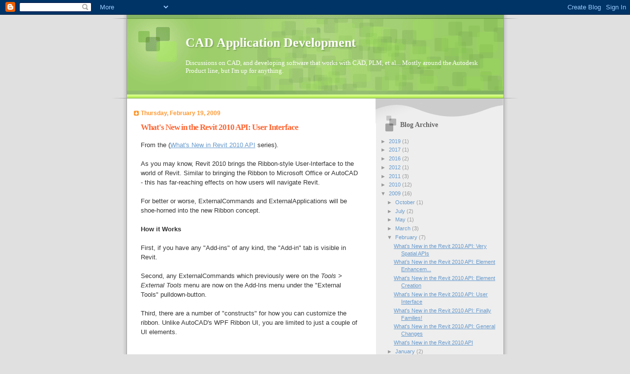

--- FILE ---
content_type: text/html; charset=UTF-8
request_url: https://cadappdev.blogspot.com/2009/02/whats-new-in-revit-2010-api-user.html?showComment=1264764814597
body_size: 10413
content:
<!DOCTYPE html>
<html xmlns='http://www.w3.org/1999/xhtml' xmlns:b='http://www.google.com/2005/gml/b' xmlns:data='http://www.google.com/2005/gml/data' xmlns:expr='http://www.google.com/2005/gml/expr'>
<head>
<link href='https://www.blogger.com/static/v1/widgets/2944754296-widget_css_bundle.css' rel='stylesheet' type='text/css'/>
<meta content='text/html; charset=UTF-8' http-equiv='Content-Type'/>
<meta content='blogger' name='generator'/>
<link href='https://cadappdev.blogspot.com/favicon.ico' rel='icon' type='image/x-icon'/>
<link href='http://cadappdev.blogspot.com/2009/02/whats-new-in-revit-2010-api-user.html' rel='canonical'/>
<link rel="alternate" type="application/atom+xml" title="CAD Application Development - Atom" href="https://cadappdev.blogspot.com/feeds/posts/default" />
<link rel="alternate" type="application/rss+xml" title="CAD Application Development - RSS" href="https://cadappdev.blogspot.com/feeds/posts/default?alt=rss" />
<link rel="service.post" type="application/atom+xml" title="CAD Application Development - Atom" href="https://www.blogger.com/feeds/23382408/posts/default" />

<link rel="alternate" type="application/atom+xml" title="CAD Application Development - Atom" href="https://cadappdev.blogspot.com/feeds/554999746983677433/comments/default" />
<!--Can't find substitution for tag [blog.ieCssRetrofitLinks]-->
<link href='https://blogger.googleusercontent.com/img/b/R29vZ2xl/AVvXsEgEa76fG8dURQMkmvQGhEWvp2XbI_6JGkLwq-8pQLKc_gvU4zhhvGbsE5_FXklKgcB9GdU5ou4aDWoSP0B7PNGJDQ5J027FHHikRQ1CZUTY_yF_hBA-ELjZOtDDeudy6j6b9bYw/s400/UI.jpg' rel='image_src'/>
<meta content='http://cadappdev.blogspot.com/2009/02/whats-new-in-revit-2010-api-user.html' property='og:url'/>
<meta content='What&#39;s New in the Revit 2010 API: User Interface' property='og:title'/>
<meta content='From the ( What&#39;s New in Revit 2010 API  series). As you may know, Revit 2010 brings the Ribbon-style User-Interface to the world of Revit. ...' property='og:description'/>
<meta content='https://blogger.googleusercontent.com/img/b/R29vZ2xl/AVvXsEgEa76fG8dURQMkmvQGhEWvp2XbI_6JGkLwq-8pQLKc_gvU4zhhvGbsE5_FXklKgcB9GdU5ou4aDWoSP0B7PNGJDQ5J027FHHikRQ1CZUTY_yF_hBA-ELjZOtDDeudy6j6b9bYw/w1200-h630-p-k-no-nu/UI.jpg' property='og:image'/>
<title>CAD Application Development: What's New in the Revit 2010 API: User Interface</title>
<style id='page-skin-1' type='text/css'><!--
/*
Blogger Template Style
Name:     TicTac
Date:     1 March 2004
Updated by: Blogger Team
*/
/* ---( page defaults )--- */
body {
margin: 0;
padding: 0;
font-size: small;
text-align: center;
color: #333333;
background: #e0e0e0;
}
blockquote {
margin-top: 0;
margin-right: 0;
margin-bottom: 0;
margin-left: 30px;
padding-top: 10px;
padding-right: 0;
padding-bottom: 0;
padding-left: 20px;
font-size: 88%;
line-height: 1.5em;
color: #666;
background: url(https://resources.blogblog.com/blogblog/data/tictac/quotes.gif) no-repeat top left;
}
blockquote p {
margin-top: 0;
}
abbr, acronym {
cursor: help;
font-style: normal;
border-bottom: 1px dotted;
}
code {
color: #f63;
}
hr {
display: none;
}
img {
border: none;
}
/* unordered list style */
ul {
list-style: none;
margin-left: 10px;
padding: 0;
}
li {
list-style: none;
padding-left: 14px;
margin-bottom: 3px;
background: url(https://resources.blogblog.com/blogblog/data/tictac/tictac_orange.gif) no-repeat left 6px;
}
/* links */
a:link {
color: #6699cc;
}
a:visited {
color: #666699;
}
a:hover {
color: #693;
}
a:active {
color: #cc3333;
text-decoration: none;
}
/* ---( layout structure )---*/
#outer-wrapper {
width: 847px;
margin: 0px auto 0;
text-align: left;
font: normal normal 100% Verdana, sans-serif;
background: url(https://resources.blogblog.com/blogblog/data/tictac/tile_left.gif) repeat-y;
}
#content-wrapper {
margin-left: 42px; /* to avoid the border image */
width: 763px;
}
#main {
float: left;
width: 460px;
margin-top: 20px;
margin-right: 0;
margin-bottom: 0;
margin-left: 0;
padding-top: 0;
padding-right: 0;
padding-bottom: 0;
padding-left: 1em;
line-height: 1.5em;
word-wrap: break-word; /* fix for long text breaking sidebar float in IE */
overflow: hidden;     /* fix for long non-text content breaking IE sidebar float */
}
#sidebar {
float: right;
width: 259px;
padding-top: 20px;
padding-right: 0px;
padding-bottom: 0;
padding-left: 0;
font-size: 85%;
line-height: 1.4em;
color: #999999;
background: url(https://resources.blogblog.com/blogblog/data/tictac/sidebar_bg.gif) no-repeat left top;
word-wrap: break-word; /* fix for long text breaking sidebar float in IE */
overflow: hidden;     /* fix for long non-text content breaking IE sidebar float */
}
/* ---( header and site name )--- */
#header-wrapper {
margin: 0;
padding: 0;
font: normal normal 100% 'Lucida Grande','Trebuchet MS';
background: #e0e0e0 url(https://resources.blogblog.com/blogblog/data/tictac/top_div_left.gif) no-repeat left top;
}
#header {
margin: 0;
padding-top: 25px;
padding-right: 60px;
padding-bottom: 35px;
padding-left: 160px;
color: #FFFFFF;
background: url(https://resources.blogblog.com/blogblog/data/tictac/top_h1.gif) no-repeat bottom left;
}
#header h1 {
font-size: 200%;
text-shadow: #81A75B 2px 2px 2px;
}
#header h1 a {
text-decoration: none;
color: #FFFFFF;
}
#header h1 a:hover {
color: #eee;
}
/* ---( main column )--- */
h2.date-header {
margin-top: 0;
padding-left: 14px;
font-size: 90%;
color: #ff9933;
background: url(https://resources.blogblog.com/blogblog/data/tictac/date_icon.gif) no-repeat left 50%;
}
.post h3 {
margin-top: 0;
font: normal bold 130% 'Lucida Grande','Trebuchet MS';
letter-spacing: -1px;
color: #ff6633;
}
.post {
margin-top: 0;
margin-right: 0;
margin-bottom: 1.5em;
margin-left: 0;
padding-top: 0;
padding-right: 0;
padding-bottom: 1.5em;
padding-left: 14px;
border-bottom: 1px solid #ddd;
}
.post h3 a,
.post h3 a:visited {
color: #ff6633;
text-decoration: none;
}
.post-footer {
margin: 0;
padding-top: 0;
padding-right: 0;
padding-bottom: 0;
padding-left: 14px;
font-size: 88%;
color: #999999;
background: url(https://resources.blogblog.com/blogblog/data/tictac/tictac_grey.gif) no-repeat left 8px;
}
.post img, table.tr-caption-container {
padding: 6px;
border-top: 1px solid #ddd;
border-left: 1px solid #ddd;
border-bottom: 1px solid #c0c0c0;
border-right: 1px solid #c0c0c0;
}
.tr-caption-container img {
border: none;
padding: 0;
}
.feed-links {
clear: both;
line-height: 2.5em;
}
#blog-pager-newer-link {
float: left;
}
#blog-pager-older-link {
float: right;
}
#blog-pager {
text-align: center;
}
/* comment styles */
#comments {
padding: 10px 10px 0px 10px;
font-size: 85%;
line-height: 1.5em;
color: #666;
background: #eee url(https://resources.blogblog.com/blogblog/data/tictac/comments_curve.gif) no-repeat top left;
}
#comments h4 {
margin-top: 20px;
margin-right: 0;
margin-bottom: 15px;
margin-left: 0;
padding-top: 8px;
padding-right: 0;
padding-bottom: 0;
padding-left: 40px;
font-family: "Lucida Grande", "Trebuchet MS";
font-size: 130%;
color: #666;
background: url(https://resources.blogblog.com/blogblog/data/tictac/bubbles.gif) no-repeat 10px 0;
height: 29px !important; /* for most browsers */
height /**/:37px; /* for IE5/Win */
}
#comments ul {
margin-left: 0;
}
#comments li {
background: none;
padding-left: 0;
}
.comment-body {
padding-top: 0;
padding-right: 10px;
padding-bottom: 0;
padding-left: 25px;
background: url(https://resources.blogblog.com/blogblog/data/tictac/tictac_orange.gif) no-repeat 10px 5px;
}
.comment-body p {
margin-bottom: 0;
}
.comment-author {
margin-top: 4px;
margin-right: 0;
margin-bottom: 0;
margin-left: 0;
padding-top: 0;
padding-right: 10px;
padding-bottom: 0;
padding-left: 60px;
color: #999;
background: url(https://resources.blogblog.com/blogblog/data/tictac/comment_arrow.gif) no-repeat 44px 2px;
}
.comment-footer {
border-bottom: 1px solid #ddd;
padding-bottom: 1em;
}
.deleted-comment {
font-style:italic;
color:gray;
}
/* ---( sidebar )--- */
.sidebar h2 {
margin-top: 0;
margin-right: 0;
margin-bottom: 0;
margin-left: 0;
padding-top: 25px;
padding-right: 0;
padding-bottom: 0;
padding-left: 40px;
font: normal bold 130% 'Lucida Grande','Trebuchet MS';
color: #666666;
height: 32px;
background: url(https://resources.blogblog.com/blogblog/data/tictac/sidebar_icon.gif) no-repeat 10px 15px;
height: 32px !important; /* for most browsers */
height /**/:57px; /* for IE5/Win */
}
.sidebar .widget {
margin: 0;
padding-top: 0;
padding-right: 0;
padding-bottom: 10px;
padding-left: 10px;
border-bottom: 1px solid #ddd;
}
.sidebar li {
background: url(https://resources.blogblog.com/blogblog/data/tictac/tictac_green.gif) no-repeat left 5px;
}
.profile-textblock {
clear: both;
margin-left: 0;
}
.profile-img {
float: left;
margin-top: 0;
margin-right: 5px;
margin-bottom: 5px;
margin-left: 0;
border: 1px solid #ddd;
padding: 4px;
}
/* ---( footer )--- */
.clear { /* to fix IE6 padding-top issue */
clear: both;
}
#footer-wrapper {
margin: 0;
padding-top: 0;
padding-right: 0;
padding-bottom: 9px;
padding-left: 0;
font-size: 85%;
color: #ddd;
background: url(https://resources.blogblog.com/blogblog/data/tictac/bottom_sill.gif) no-repeat bottom left;
}
#footer {
margin: 0;
padding-top: 20px;
padding-right: 320px;
padding-bottom: 20px;
padding-left: 95px;
background: url(https://resources.blogblog.com/blogblog/data/tictac/bottom_sash_left.gif) no-repeat top left;
}
/** Page structure tweaks for layout editor wireframe */
body#layout #outer-wrapper,
body#layout #main,
body#layout #sidebar {
padding-top: 0;
margin-top: 0;
}
body#layout #outer-wrapper,
body#layout #content-wrapper {
width: 740px;
}
body#layout #sidebar {
margin-right: 0;
margin-bottom: 1em;
}
body#layout #header,
body#layout #footer,
body#layout #main {
padding: 0;
}
body#layout #content-wrapper {
margin: 0px;
}

--></style>
<link href='https://www.blogger.com/dyn-css/authorization.css?targetBlogID=23382408&amp;zx=951e7d75-7e6f-4697-8a8d-192c0cd9922e' media='none' onload='if(media!=&#39;all&#39;)media=&#39;all&#39;' rel='stylesheet'/><noscript><link href='https://www.blogger.com/dyn-css/authorization.css?targetBlogID=23382408&amp;zx=951e7d75-7e6f-4697-8a8d-192c0cd9922e' rel='stylesheet'/></noscript>
<meta name='google-adsense-platform-account' content='ca-host-pub-1556223355139109'/>
<meta name='google-adsense-platform-domain' content='blogspot.com'/>

</head>
<body>
<div class='navbar section' id='navbar'><div class='widget Navbar' data-version='1' id='Navbar1'><script type="text/javascript">
    function setAttributeOnload(object, attribute, val) {
      if(window.addEventListener) {
        window.addEventListener('load',
          function(){ object[attribute] = val; }, false);
      } else {
        window.attachEvent('onload', function(){ object[attribute] = val; });
      }
    }
  </script>
<div id="navbar-iframe-container"></div>
<script type="text/javascript" src="https://apis.google.com/js/platform.js"></script>
<script type="text/javascript">
      gapi.load("gapi.iframes:gapi.iframes.style.bubble", function() {
        if (gapi.iframes && gapi.iframes.getContext) {
          gapi.iframes.getContext().openChild({
              url: 'https://www.blogger.com/navbar/23382408?po\x3d554999746983677433\x26origin\x3dhttps://cadappdev.blogspot.com',
              where: document.getElementById("navbar-iframe-container"),
              id: "navbar-iframe"
          });
        }
      });
    </script><script type="text/javascript">
(function() {
var script = document.createElement('script');
script.type = 'text/javascript';
script.src = '//pagead2.googlesyndication.com/pagead/js/google_top_exp.js';
var head = document.getElementsByTagName('head')[0];
if (head) {
head.appendChild(script);
}})();
</script>
</div></div>
<div id='outer-wrapper'><div id='wrap2'>
<!-- skip links for text browsers -->
<span id='skiplinks' style='display:none;'>
<a href='#main'>skip to main </a> |
      <a href='#sidebar'>skip to sidebar</a>
</span>
<div id='header-wrapper'>
<div class='header section' id='header'><div class='widget Header' data-version='1' id='Header1'>
<div id='header-inner'>
<div class='titlewrapper'>
<h1 class='title'>
<a href='https://cadappdev.blogspot.com/'>
CAD Application Development
</a>
</h1>
</div>
<div class='descriptionwrapper'>
<p class='description'><span>Discussions on CAD, and developing software that works with CAD, PLM, et al... Mostly around the Autodesk Product line, but I'm up for anything.</span></p>
</div>
</div>
</div></div>
</div>
<div id='content-wrapper'>
<div id='main-wrapper'>
<div class='main section' id='main'><div class='widget Blog' data-version='1' id='Blog1'>
<div class='blog-posts hfeed'>

          <div class="date-outer">
        
<h2 class='date-header'><span>Thursday, February 19, 2009</span></h2>

          <div class="date-posts">
        
<div class='post-outer'>
<div class='post uncustomized-post-template'>
<a name='554999746983677433'></a>
<h3 class='post-title'>
<a href='https://cadappdev.blogspot.com/2009/02/whats-new-in-revit-2010-api-user.html'>What's New in the Revit 2010 API: User Interface</a>
</h3>
<div class='post-header-line-1'></div>
<div class='post-body'>
<p><div><div>From the (<a href="http://cadappdev.blogspot.com/2009/02/whats-new-in-revit-2010-api.html">What's New in Revit 2010 API</a> series).</div><br /><div></div><div>As you may know, Revit 2010 brings the Ribbon-style User-Interface to the world of Revit. Similar to bringing the Ribbon to Microsoft Office or AutoCAD - this has far-reaching effects on how users will navigate Revit.</div><br /><div></div><div>For better or worse, ExternalCommands and ExternalApplications will be shoe-horned into the new Ribbon concept. </div><br /><div></div><div><strong>How it Works</strong></div><br /><div></div><div>First, if you have any "Add-ins" of any kind, the "Add-in" tab is visible in Revit.</div><br /><div>Second, any ExternalCommands which previously were on the <em>Tools > External Tools</em> menu are now on the Add-Ins menu under the "External Tools" pulldown-button.</div><br /><div></div><div>Third, there are a number of "constructs" for how you can customize the ribbon. Unlike AutoCAD's WPF Ribbon UI, you are limited to just a couple of UI elements.</div><br /><div><br /><a href="https://blogger.googleusercontent.com/img/b/R29vZ2xl/AVvXsEgEa76fG8dURQMkmvQGhEWvp2XbI_6JGkLwq-8pQLKc_gvU4zhhvGbsE5_FXklKgcB9GdU5ou4aDWoSP0B7PNGJDQ5J027FHHikRQ1CZUTY_yF_hBA-ELjZOtDDeudy6j6b9bYw/s1600-h/UI.jpg"><img alt="" border="0" id="BLOGGER_PHOTO_ID_5304737778116168466" src="https://blogger.googleusercontent.com/img/b/R29vZ2xl/AVvXsEgEa76fG8dURQMkmvQGhEWvp2XbI_6JGkLwq-8pQLKc_gvU4zhhvGbsE5_FXklKgcB9GdU5ou4aDWoSP0B7PNGJDQ5J027FHHikRQ1CZUTY_yF_hBA-ELjZOtDDeudy6j6b9bYw/s400/UI.jpg" style="DISPLAY: block; MARGIN: 0px auto 10px; WIDTH: 400px; CURSOR: hand; HEIGHT: 144px; TEXT-ALIGN: center" /></a><br />The key elements are:</div></div><ul><br /><li>RibbonPanel - creating an "area" to contain your application</li><br /><li>Pushbutton - a single Pushbutton command</li><br /><li>PulldownButton - a button which drops down a list of commands</li><br /><li>Separator - basic separation</li></ul><p>Both Pushbuttons and PulldownButtons can have large (32x32) icons and small (16x16) icons (not shown above). The large icon is always displayed on the button, while the small icon is only shown if the user adds the button to the "Quick Access Toolbar" - which is always available.</p><p>Autodesk also released a 29-page document describing how icons should be created to fit in with Revit (who knew it could be so complicated? :) ).</p><p><strong>Existing Applications</strong></p><p>The existing APIs that applications use to create both top-level menus or toolbars have disappeared - so you MUST migrate to this approach.</p><p><strong>Summary Opinion</strong></p><p>While I think that it's great that the Ribbon has come to Revit - I really like it... The UI straightjacket that we've been put in with the UI is a little tight... It would be nice if we could at least do stacked buttons like the rest of Revit. </p><p><span class="Apple-style-span" style="font-style: italic;">(Editors Note: Stacked buttons, 2 or 3 high - was added in the API after this was written)</span></p><p>It's also a little unfortunate that everything external is confined to the "AddIns" tab - both because we used to be able to have "top-level" menus, but also because if you have a lot of applications loaded, the real-estate may get crowded.</p></p>
<div style='clear: both;'></div>
</div>
<div class='post-footer'>
<script charset="utf-8" src="//feeds.feedburner.com/~s/CadApplicationDevelopment?i=https://cadappdev.blogspot.com/2009/02/whats-new-in-revit-2010-api-user.html" type="text/javascript"></script>
<p class='post-footer-line post-footer-line-1'>
<span class='post-author'>
Posted by
Matt Mason
</span>
<span class='post-timestamp'>
at
<a class='timestamp-link' href='https://cadappdev.blogspot.com/2009/02/whats-new-in-revit-2010-api-user.html' title='permanent link'>11:02 PM</a>
</span>
<span class='post-comment-link'>
</span>
<span class='post-backlinks post-comment-link'>
</span>
<span class='post-icons'>
<span class='item-action'>
<a href='https://www.blogger.com/email-post/23382408/554999746983677433' title='Email Post'>
<span class='email-post-icon'>&#160;</span>
</a>
</span>
<span class='item-control blog-admin pid-1626325773'>
<a href='https://www.blogger.com/post-edit.g?blogID=23382408&postID=554999746983677433&from=pencil' title='Edit Post'>
<img alt='' class='icon-action' height='18' src='https://resources.blogblog.com/img/icon18_edit_allbkg.gif' width='18'/>
</a>
</span>
</span>
</p>
<p class='post-footer-line post-footer-line-2'>
<span class='post-labels'>
Labels:
<a href='https://cadappdev.blogspot.com/search/label/Revit' rel='tag'>Revit</a>
</span>
</p>
<p class='post-footer-line post-footer-line-3'></p>
</div>
</div>
<div class='comments' id='comments'>
<a name='comments'></a>
<h4>2 comments:</h4>
<div id='Blog1_comments-block-wrapper'>
<dl class='avatar-comment-indent' id='comments-block'>
<dt class='comment-author ' id='c5885053558769409486'>
<a name='c5885053558769409486'></a>
<div class="avatar-image-container avatar-stock"><span dir="ltr"><a href="https://www.blogger.com/profile/15069846286590289505" target="" rel="nofollow" onclick="" class="avatar-hovercard" id="av-5885053558769409486-15069846286590289505"><img src="//www.blogger.com/img/blogger_logo_round_35.png" width="35" height="35" alt="" title="jonz">

</a></span></div>
<a href='https://www.blogger.com/profile/15069846286590289505' rel='nofollow'>jonz</a>
said...
</dt>
<dd class='comment-body' id='Blog1_cmt-5885053558769409486'>
<p>
Have you managed to add buttons created from code to Quick Access Toolbar? In my case I loose them, once I restart Revit...
</p>
</dd>
<dd class='comment-footer'>
<span class='comment-timestamp'>
<a href='https://cadappdev.blogspot.com/2009/02/whats-new-in-revit-2010-api-user.html?showComment=1264764814597#c5885053558769409486' title='comment permalink'>
6:33 AM
</a>
<span class='item-control blog-admin pid-1189650334'>
<a class='comment-delete' href='https://www.blogger.com/comment/delete/23382408/5885053558769409486' title='Delete Comment'>
<img src='https://resources.blogblog.com/img/icon_delete13.gif'/>
</a>
</span>
</span>
</dd>
<dt class='comment-author blog-author' id='c2674928640834572845'>
<a name='c2674928640834572845'></a>
<div class="avatar-image-container vcard"><span dir="ltr"><a href="https://www.blogger.com/profile/13505746985622750229" target="" rel="nofollow" onclick="" class="avatar-hovercard" id="av-2674928640834572845-13505746985622750229"><img src="https://resources.blogblog.com/img/blank.gif" width="35" height="35" class="delayLoad" style="display: none;" longdesc="//blogger.googleusercontent.com/img/b/R29vZ2xl/AVvXsEg45j1JtACQ7r4Kji7UfeXMOS2rcK4IbNPcLwoAWn2J9xrW2K_ARwfGAra_c86VPfOlU_gVy5w_InWlR0VKeEs0zAuwjP7QR4uIQCiT1aS6WV_MQq58m3naImAWVKm0pBE/s45-c/Matt_diag.jpg" alt="" title="Matt Mason">

<noscript><img src="//blogger.googleusercontent.com/img/b/R29vZ2xl/AVvXsEg45j1JtACQ7r4Kji7UfeXMOS2rcK4IbNPcLwoAWn2J9xrW2K_ARwfGAra_c86VPfOlU_gVy5w_InWlR0VKeEs0zAuwjP7QR4uIQCiT1aS6WV_MQq58m3naImAWVKm0pBE/s45-c/Matt_diag.jpg" width="35" height="35" class="photo" alt=""></noscript></a></span></div>
<a href='https://www.blogger.com/profile/13505746985622750229' rel='nofollow'>Matt Mason</a>
said...
</dt>
<dd class='comment-body' id='Blog1_cmt-2674928640834572845'>
<p>
Jonz,<br /><br />I have noticed the same thing.<br />I meant to check if it was fixed in any of the later updates to 2010, but have not had the chance.<br /><br />-Matt
</p>
</dd>
<dd class='comment-footer'>
<span class='comment-timestamp'>
<a href='https://cadappdev.blogspot.com/2009/02/whats-new-in-revit-2010-api-user.html?showComment=1264771785155#c2674928640834572845' title='comment permalink'>
8:29 AM
</a>
<span class='item-control blog-admin pid-1626325773'>
<a class='comment-delete' href='https://www.blogger.com/comment/delete/23382408/2674928640834572845' title='Delete Comment'>
<img src='https://resources.blogblog.com/img/icon_delete13.gif'/>
</a>
</span>
</span>
</dd>
</dl>
</div>
<p class='comment-footer'>
<a href='https://www.blogger.com/comment/fullpage/post/23382408/554999746983677433' onclick=''>Post a Comment</a>
</p>
</div>
</div>

        </div></div>
      
</div>
<div class='blog-pager' id='blog-pager'>
<span id='blog-pager-newer-link'>
<a class='blog-pager-newer-link' href='https://cadappdev.blogspot.com/2009/02/whats-new-in-revit-2010-api-element.html' id='Blog1_blog-pager-newer-link' title='Newer Post'>Newer Post</a>
</span>
<span id='blog-pager-older-link'>
<a class='blog-pager-older-link' href='https://cadappdev.blogspot.com/2009/02/whats-new-in-revit-2010-api-finally.html' id='Blog1_blog-pager-older-link' title='Older Post'>Older Post</a>
</span>
<a class='home-link' href='https://cadappdev.blogspot.com/'>Home</a>
</div>
<div class='clear'></div>
<div class='post-feeds'>
<div class='feed-links'>
Subscribe to:
<a class='feed-link' href='https://cadappdev.blogspot.com/feeds/554999746983677433/comments/default' target='_blank' type='application/atom+xml'>Post Comments (Atom)</a>
</div>
</div>
</div></div>
</div>
<div id='sidebar-wrapper'>
<div class='sidebar section' id='sidebar'><div class='widget BlogArchive' data-version='1' id='BlogArchive1'>
<h2>Blog Archive</h2>
<div class='widget-content'>
<div id='ArchiveList'>
<div id='BlogArchive1_ArchiveList'>
<ul class='hierarchy'>
<li class='archivedate collapsed'>
<a class='toggle' href='javascript:void(0)'>
<span class='zippy'>

        &#9658;&#160;
      
</span>
</a>
<a class='post-count-link' href='https://cadappdev.blogspot.com/2019/'>
2019
</a>
<span class='post-count' dir='ltr'>(1)</span>
<ul class='hierarchy'>
<li class='archivedate collapsed'>
<a class='toggle' href='javascript:void(0)'>
<span class='zippy'>

        &#9658;&#160;
      
</span>
</a>
<a class='post-count-link' href='https://cadappdev.blogspot.com/2019/09/'>
September
</a>
<span class='post-count' dir='ltr'>(1)</span>
</li>
</ul>
</li>
</ul>
<ul class='hierarchy'>
<li class='archivedate collapsed'>
<a class='toggle' href='javascript:void(0)'>
<span class='zippy'>

        &#9658;&#160;
      
</span>
</a>
<a class='post-count-link' href='https://cadappdev.blogspot.com/2017/'>
2017
</a>
<span class='post-count' dir='ltr'>(1)</span>
<ul class='hierarchy'>
<li class='archivedate collapsed'>
<a class='toggle' href='javascript:void(0)'>
<span class='zippy'>

        &#9658;&#160;
      
</span>
</a>
<a class='post-count-link' href='https://cadappdev.blogspot.com/2017/06/'>
June
</a>
<span class='post-count' dir='ltr'>(1)</span>
</li>
</ul>
</li>
</ul>
<ul class='hierarchy'>
<li class='archivedate collapsed'>
<a class='toggle' href='javascript:void(0)'>
<span class='zippy'>

        &#9658;&#160;
      
</span>
</a>
<a class='post-count-link' href='https://cadappdev.blogspot.com/2016/'>
2016
</a>
<span class='post-count' dir='ltr'>(2)</span>
<ul class='hierarchy'>
<li class='archivedate collapsed'>
<a class='toggle' href='javascript:void(0)'>
<span class='zippy'>

        &#9658;&#160;
      
</span>
</a>
<a class='post-count-link' href='https://cadappdev.blogspot.com/2016/08/'>
August
</a>
<span class='post-count' dir='ltr'>(1)</span>
</li>
</ul>
<ul class='hierarchy'>
<li class='archivedate collapsed'>
<a class='toggle' href='javascript:void(0)'>
<span class='zippy'>

        &#9658;&#160;
      
</span>
</a>
<a class='post-count-link' href='https://cadappdev.blogspot.com/2016/05/'>
May
</a>
<span class='post-count' dir='ltr'>(1)</span>
</li>
</ul>
</li>
</ul>
<ul class='hierarchy'>
<li class='archivedate collapsed'>
<a class='toggle' href='javascript:void(0)'>
<span class='zippy'>

        &#9658;&#160;
      
</span>
</a>
<a class='post-count-link' href='https://cadappdev.blogspot.com/2012/'>
2012
</a>
<span class='post-count' dir='ltr'>(1)</span>
<ul class='hierarchy'>
<li class='archivedate collapsed'>
<a class='toggle' href='javascript:void(0)'>
<span class='zippy'>

        &#9658;&#160;
      
</span>
</a>
<a class='post-count-link' href='https://cadappdev.blogspot.com/2012/05/'>
May
</a>
<span class='post-count' dir='ltr'>(1)</span>
</li>
</ul>
</li>
</ul>
<ul class='hierarchy'>
<li class='archivedate collapsed'>
<a class='toggle' href='javascript:void(0)'>
<span class='zippy'>

        &#9658;&#160;
      
</span>
</a>
<a class='post-count-link' href='https://cadappdev.blogspot.com/2011/'>
2011
</a>
<span class='post-count' dir='ltr'>(3)</span>
<ul class='hierarchy'>
<li class='archivedate collapsed'>
<a class='toggle' href='javascript:void(0)'>
<span class='zippy'>

        &#9658;&#160;
      
</span>
</a>
<a class='post-count-link' href='https://cadappdev.blogspot.com/2011/06/'>
June
</a>
<span class='post-count' dir='ltr'>(1)</span>
</li>
</ul>
<ul class='hierarchy'>
<li class='archivedate collapsed'>
<a class='toggle' href='javascript:void(0)'>
<span class='zippy'>

        &#9658;&#160;
      
</span>
</a>
<a class='post-count-link' href='https://cadappdev.blogspot.com/2011/05/'>
May
</a>
<span class='post-count' dir='ltr'>(2)</span>
</li>
</ul>
</li>
</ul>
<ul class='hierarchy'>
<li class='archivedate collapsed'>
<a class='toggle' href='javascript:void(0)'>
<span class='zippy'>

        &#9658;&#160;
      
</span>
</a>
<a class='post-count-link' href='https://cadappdev.blogspot.com/2010/'>
2010
</a>
<span class='post-count' dir='ltr'>(12)</span>
<ul class='hierarchy'>
<li class='archivedate collapsed'>
<a class='toggle' href='javascript:void(0)'>
<span class='zippy'>

        &#9658;&#160;
      
</span>
</a>
<a class='post-count-link' href='https://cadappdev.blogspot.com/2010/04/'>
April
</a>
<span class='post-count' dir='ltr'>(4)</span>
</li>
</ul>
<ul class='hierarchy'>
<li class='archivedate collapsed'>
<a class='toggle' href='javascript:void(0)'>
<span class='zippy'>

        &#9658;&#160;
      
</span>
</a>
<a class='post-count-link' href='https://cadappdev.blogspot.com/2010/03/'>
March
</a>
<span class='post-count' dir='ltr'>(8)</span>
</li>
</ul>
</li>
</ul>
<ul class='hierarchy'>
<li class='archivedate expanded'>
<a class='toggle' href='javascript:void(0)'>
<span class='zippy toggle-open'>

        &#9660;&#160;
      
</span>
</a>
<a class='post-count-link' href='https://cadappdev.blogspot.com/2009/'>
2009
</a>
<span class='post-count' dir='ltr'>(16)</span>
<ul class='hierarchy'>
<li class='archivedate collapsed'>
<a class='toggle' href='javascript:void(0)'>
<span class='zippy'>

        &#9658;&#160;
      
</span>
</a>
<a class='post-count-link' href='https://cadappdev.blogspot.com/2009/10/'>
October
</a>
<span class='post-count' dir='ltr'>(1)</span>
</li>
</ul>
<ul class='hierarchy'>
<li class='archivedate collapsed'>
<a class='toggle' href='javascript:void(0)'>
<span class='zippy'>

        &#9658;&#160;
      
</span>
</a>
<a class='post-count-link' href='https://cadappdev.blogspot.com/2009/07/'>
July
</a>
<span class='post-count' dir='ltr'>(2)</span>
</li>
</ul>
<ul class='hierarchy'>
<li class='archivedate collapsed'>
<a class='toggle' href='javascript:void(0)'>
<span class='zippy'>

        &#9658;&#160;
      
</span>
</a>
<a class='post-count-link' href='https://cadappdev.blogspot.com/2009/05/'>
May
</a>
<span class='post-count' dir='ltr'>(1)</span>
</li>
</ul>
<ul class='hierarchy'>
<li class='archivedate collapsed'>
<a class='toggle' href='javascript:void(0)'>
<span class='zippy'>

        &#9658;&#160;
      
</span>
</a>
<a class='post-count-link' href='https://cadappdev.blogspot.com/2009/03/'>
March
</a>
<span class='post-count' dir='ltr'>(3)</span>
</li>
</ul>
<ul class='hierarchy'>
<li class='archivedate expanded'>
<a class='toggle' href='javascript:void(0)'>
<span class='zippy toggle-open'>

        &#9660;&#160;
      
</span>
</a>
<a class='post-count-link' href='https://cadappdev.blogspot.com/2009/02/'>
February
</a>
<span class='post-count' dir='ltr'>(7)</span>
<ul class='posts'>
<li><a href='https://cadappdev.blogspot.com/2009/02/whats-new-in-revit-2010-api-very.html'>What&#8217;s New in the Revit 2010 API: Very Spatial APIs</a></li>
<li><a href='https://cadappdev.blogspot.com/2009/02/whats-new-in-revit-2010-api-element_21.html'>What&#8217;s New in the Revit 2010 API: Element Enhancem...</a></li>
<li><a href='https://cadappdev.blogspot.com/2009/02/whats-new-in-revit-2010-api-element.html'>What&#8217;s New in the Revit 2010 API: Element Creation</a></li>
<li><a href='https://cadappdev.blogspot.com/2009/02/whats-new-in-revit-2010-api-user.html'>What&#39;s New in the Revit 2010 API: User Interface</a></li>
<li><a href='https://cadappdev.blogspot.com/2009/02/whats-new-in-revit-2010-api-finally.html'>What&#39;s New in the Revit 2010 API: Finally Families!</a></li>
<li><a href='https://cadappdev.blogspot.com/2009/02/whats-new-in-revit-2010-api-general.html'>What&#39;s New in the Revit 2010 API: General Changes</a></li>
<li><a href='https://cadappdev.blogspot.com/2009/02/whats-new-in-revit-2010-api.html'>What&#39;s New in the Revit 2010 API</a></li>
</ul>
</li>
</ul>
<ul class='hierarchy'>
<li class='archivedate collapsed'>
<a class='toggle' href='javascript:void(0)'>
<span class='zippy'>

        &#9658;&#160;
      
</span>
</a>
<a class='post-count-link' href='https://cadappdev.blogspot.com/2009/01/'>
January
</a>
<span class='post-count' dir='ltr'>(2)</span>
</li>
</ul>
</li>
</ul>
<ul class='hierarchy'>
<li class='archivedate collapsed'>
<a class='toggle' href='javascript:void(0)'>
<span class='zippy'>

        &#9658;&#160;
      
</span>
</a>
<a class='post-count-link' href='https://cadappdev.blogspot.com/2008/'>
2008
</a>
<span class='post-count' dir='ltr'>(19)</span>
<ul class='hierarchy'>
<li class='archivedate collapsed'>
<a class='toggle' href='javascript:void(0)'>
<span class='zippy'>

        &#9658;&#160;
      
</span>
</a>
<a class='post-count-link' href='https://cadappdev.blogspot.com/2008/12/'>
December
</a>
<span class='post-count' dir='ltr'>(1)</span>
</li>
</ul>
<ul class='hierarchy'>
<li class='archivedate collapsed'>
<a class='toggle' href='javascript:void(0)'>
<span class='zippy'>

        &#9658;&#160;
      
</span>
</a>
<a class='post-count-link' href='https://cadappdev.blogspot.com/2008/11/'>
November
</a>
<span class='post-count' dir='ltr'>(1)</span>
</li>
</ul>
<ul class='hierarchy'>
<li class='archivedate collapsed'>
<a class='toggle' href='javascript:void(0)'>
<span class='zippy'>

        &#9658;&#160;
      
</span>
</a>
<a class='post-count-link' href='https://cadappdev.blogspot.com/2008/10/'>
October
</a>
<span class='post-count' dir='ltr'>(1)</span>
</li>
</ul>
<ul class='hierarchy'>
<li class='archivedate collapsed'>
<a class='toggle' href='javascript:void(0)'>
<span class='zippy'>

        &#9658;&#160;
      
</span>
</a>
<a class='post-count-link' href='https://cadappdev.blogspot.com/2008/09/'>
September
</a>
<span class='post-count' dir='ltr'>(1)</span>
</li>
</ul>
<ul class='hierarchy'>
<li class='archivedate collapsed'>
<a class='toggle' href='javascript:void(0)'>
<span class='zippy'>

        &#9658;&#160;
      
</span>
</a>
<a class='post-count-link' href='https://cadappdev.blogspot.com/2008/08/'>
August
</a>
<span class='post-count' dir='ltr'>(1)</span>
</li>
</ul>
<ul class='hierarchy'>
<li class='archivedate collapsed'>
<a class='toggle' href='javascript:void(0)'>
<span class='zippy'>

        &#9658;&#160;
      
</span>
</a>
<a class='post-count-link' href='https://cadappdev.blogspot.com/2008/07/'>
July
</a>
<span class='post-count' dir='ltr'>(2)</span>
</li>
</ul>
<ul class='hierarchy'>
<li class='archivedate collapsed'>
<a class='toggle' href='javascript:void(0)'>
<span class='zippy'>

        &#9658;&#160;
      
</span>
</a>
<a class='post-count-link' href='https://cadappdev.blogspot.com/2008/06/'>
June
</a>
<span class='post-count' dir='ltr'>(2)</span>
</li>
</ul>
<ul class='hierarchy'>
<li class='archivedate collapsed'>
<a class='toggle' href='javascript:void(0)'>
<span class='zippy'>

        &#9658;&#160;
      
</span>
</a>
<a class='post-count-link' href='https://cadappdev.blogspot.com/2008/03/'>
March
</a>
<span class='post-count' dir='ltr'>(2)</span>
</li>
</ul>
<ul class='hierarchy'>
<li class='archivedate collapsed'>
<a class='toggle' href='javascript:void(0)'>
<span class='zippy'>

        &#9658;&#160;
      
</span>
</a>
<a class='post-count-link' href='https://cadappdev.blogspot.com/2008/02/'>
February
</a>
<span class='post-count' dir='ltr'>(8)</span>
</li>
</ul>
</li>
</ul>
<ul class='hierarchy'>
<li class='archivedate collapsed'>
<a class='toggle' href='javascript:void(0)'>
<span class='zippy'>

        &#9658;&#160;
      
</span>
</a>
<a class='post-count-link' href='https://cadappdev.blogspot.com/2007/'>
2007
</a>
<span class='post-count' dir='ltr'>(23)</span>
<ul class='hierarchy'>
<li class='archivedate collapsed'>
<a class='toggle' href='javascript:void(0)'>
<span class='zippy'>

        &#9658;&#160;
      
</span>
</a>
<a class='post-count-link' href='https://cadappdev.blogspot.com/2007/12/'>
December
</a>
<span class='post-count' dir='ltr'>(2)</span>
</li>
</ul>
<ul class='hierarchy'>
<li class='archivedate collapsed'>
<a class='toggle' href='javascript:void(0)'>
<span class='zippy'>

        &#9658;&#160;
      
</span>
</a>
<a class='post-count-link' href='https://cadappdev.blogspot.com/2007/11/'>
November
</a>
<span class='post-count' dir='ltr'>(3)</span>
</li>
</ul>
<ul class='hierarchy'>
<li class='archivedate collapsed'>
<a class='toggle' href='javascript:void(0)'>
<span class='zippy'>

        &#9658;&#160;
      
</span>
</a>
<a class='post-count-link' href='https://cadappdev.blogspot.com/2007/10/'>
October
</a>
<span class='post-count' dir='ltr'>(2)</span>
</li>
</ul>
<ul class='hierarchy'>
<li class='archivedate collapsed'>
<a class='toggle' href='javascript:void(0)'>
<span class='zippy'>

        &#9658;&#160;
      
</span>
</a>
<a class='post-count-link' href='https://cadappdev.blogspot.com/2007/09/'>
September
</a>
<span class='post-count' dir='ltr'>(2)</span>
</li>
</ul>
<ul class='hierarchy'>
<li class='archivedate collapsed'>
<a class='toggle' href='javascript:void(0)'>
<span class='zippy'>

        &#9658;&#160;
      
</span>
</a>
<a class='post-count-link' href='https://cadappdev.blogspot.com/2007/05/'>
May
</a>
<span class='post-count' dir='ltr'>(3)</span>
</li>
</ul>
<ul class='hierarchy'>
<li class='archivedate collapsed'>
<a class='toggle' href='javascript:void(0)'>
<span class='zippy'>

        &#9658;&#160;
      
</span>
</a>
<a class='post-count-link' href='https://cadappdev.blogspot.com/2007/04/'>
April
</a>
<span class='post-count' dir='ltr'>(1)</span>
</li>
</ul>
<ul class='hierarchy'>
<li class='archivedate collapsed'>
<a class='toggle' href='javascript:void(0)'>
<span class='zippy'>

        &#9658;&#160;
      
</span>
</a>
<a class='post-count-link' href='https://cadappdev.blogspot.com/2007/03/'>
March
</a>
<span class='post-count' dir='ltr'>(7)</span>
</li>
</ul>
<ul class='hierarchy'>
<li class='archivedate collapsed'>
<a class='toggle' href='javascript:void(0)'>
<span class='zippy'>

        &#9658;&#160;
      
</span>
</a>
<a class='post-count-link' href='https://cadappdev.blogspot.com/2007/02/'>
February
</a>
<span class='post-count' dir='ltr'>(1)</span>
</li>
</ul>
<ul class='hierarchy'>
<li class='archivedate collapsed'>
<a class='toggle' href='javascript:void(0)'>
<span class='zippy'>

        &#9658;&#160;
      
</span>
</a>
<a class='post-count-link' href='https://cadappdev.blogspot.com/2007/01/'>
January
</a>
<span class='post-count' dir='ltr'>(2)</span>
</li>
</ul>
</li>
</ul>
<ul class='hierarchy'>
<li class='archivedate collapsed'>
<a class='toggle' href='javascript:void(0)'>
<span class='zippy'>

        &#9658;&#160;
      
</span>
</a>
<a class='post-count-link' href='https://cadappdev.blogspot.com/2006/'>
2006
</a>
<span class='post-count' dir='ltr'>(22)</span>
<ul class='hierarchy'>
<li class='archivedate collapsed'>
<a class='toggle' href='javascript:void(0)'>
<span class='zippy'>

        &#9658;&#160;
      
</span>
</a>
<a class='post-count-link' href='https://cadappdev.blogspot.com/2006/12/'>
December
</a>
<span class='post-count' dir='ltr'>(4)</span>
</li>
</ul>
<ul class='hierarchy'>
<li class='archivedate collapsed'>
<a class='toggle' href='javascript:void(0)'>
<span class='zippy'>

        &#9658;&#160;
      
</span>
</a>
<a class='post-count-link' href='https://cadappdev.blogspot.com/2006/11/'>
November
</a>
<span class='post-count' dir='ltr'>(1)</span>
</li>
</ul>
<ul class='hierarchy'>
<li class='archivedate collapsed'>
<a class='toggle' href='javascript:void(0)'>
<span class='zippy'>

        &#9658;&#160;
      
</span>
</a>
<a class='post-count-link' href='https://cadappdev.blogspot.com/2006/09/'>
September
</a>
<span class='post-count' dir='ltr'>(3)</span>
</li>
</ul>
<ul class='hierarchy'>
<li class='archivedate collapsed'>
<a class='toggle' href='javascript:void(0)'>
<span class='zippy'>

        &#9658;&#160;
      
</span>
</a>
<a class='post-count-link' href='https://cadappdev.blogspot.com/2006/07/'>
July
</a>
<span class='post-count' dir='ltr'>(1)</span>
</li>
</ul>
<ul class='hierarchy'>
<li class='archivedate collapsed'>
<a class='toggle' href='javascript:void(0)'>
<span class='zippy'>

        &#9658;&#160;
      
</span>
</a>
<a class='post-count-link' href='https://cadappdev.blogspot.com/2006/06/'>
June
</a>
<span class='post-count' dir='ltr'>(2)</span>
</li>
</ul>
<ul class='hierarchy'>
<li class='archivedate collapsed'>
<a class='toggle' href='javascript:void(0)'>
<span class='zippy'>

        &#9658;&#160;
      
</span>
</a>
<a class='post-count-link' href='https://cadappdev.blogspot.com/2006/05/'>
May
</a>
<span class='post-count' dir='ltr'>(2)</span>
</li>
</ul>
<ul class='hierarchy'>
<li class='archivedate collapsed'>
<a class='toggle' href='javascript:void(0)'>
<span class='zippy'>

        &#9658;&#160;
      
</span>
</a>
<a class='post-count-link' href='https://cadappdev.blogspot.com/2006/04/'>
April
</a>
<span class='post-count' dir='ltr'>(3)</span>
</li>
</ul>
<ul class='hierarchy'>
<li class='archivedate collapsed'>
<a class='toggle' href='javascript:void(0)'>
<span class='zippy'>

        &#9658;&#160;
      
</span>
</a>
<a class='post-count-link' href='https://cadappdev.blogspot.com/2006/03/'>
March
</a>
<span class='post-count' dir='ltr'>(6)</span>
</li>
</ul>
</li>
</ul>
</div>
</div>
<div class='clear'></div>
</div>
</div><div class='widget HTML' data-version='1' id='HTML1'>
<h2 class='title'>Subscribe Now: Feed Icon</h2>
<div class='widget-content'>
<a href="http://feeds.feedburner.com/CadApplicationDevelopment" rel="alternate" title="Subscribe to my feed" type="application/rss+xml"><img alt="" style="border:0" src="https://lh3.googleusercontent.com/blogger_img_proxy/AEn0k_u9qZer8VAuyHh0y1n9_9rwwLkyoRK9UpykgWpmcHQQC-2nGjDjpLhhBLuLfAJ5sjC16LoVi7kKfw9SZol3p3RGLTlevI79P6KnegxijHeGWmiI4Ed2985lTM2iBA=s0-d"></a><a href="http://feeds.feedburner.com/CadApplicationDevelopment" rel="alternate" title="Subscribe to my feed" type="application/rss+xml">Subscribe with a feed reader</a>
</div>
<div class='clear'></div>
</div><div class='widget HTML' data-version='1' id='HTML2'>
<h2 class='title'>Subscribe via email</h2>
<div class='widget-content'>
<form action="http://www.feedburner.com/fb/a/emailverify" style="border:1px solid #ccc;padding:3px;text-align:center;" target="popupwindow" method="post" onsubmit="window.open('http://www.feedburner.com/fb/a/emailverifySubmit?feedId=375818', 'popupwindow', 'scrollbars=yes,width=550,height=520');return true"><p>Enter your email address:</p><p><input style="width:140px" name="email" type="text"/></p><input value="http://feeds.feedburner.com/~e?ffid=375818" name="url" type="hidden"/><input value="CAD Application Development" name="title" type="hidden"/><input value="en_US" name="loc" type="hidden"/><input value="Subscribe" type="submit"/><p>Delivered by <a href="http://www.feedburner.com" target="_blank">FeedBurner</a></p></form>
</div>
<div class='clear'></div>
</div><div class='widget Label' data-version='1' id='Label1'>
<h2>Blog Tags</h2>
<div class='widget-content list-label-widget-content'>
<ul>
<li>
<a dir='ltr' href='https://cadappdev.blogspot.com/search/label/AutoCAD'>AutoCAD</a>
<span dir='ltr'>(1)</span>
</li>
<li>
<a dir='ltr' href='https://cadappdev.blogspot.com/search/label/Autodesk'>Autodesk</a>
<span dir='ltr'>(4)</span>
</li>
<li>
<a dir='ltr' href='https://cadappdev.blogspot.com/search/label/AutodeskUniversity'>AutodeskUniversity</a>
<span dir='ltr'>(1)</span>
</li>
<li>
<a dir='ltr' href='https://cadappdev.blogspot.com/search/label/DotNet'>DotNet</a>
<span dir='ltr'>(2)</span>
</li>
<li>
<a dir='ltr' href='https://cadappdev.blogspot.com/search/label/DWF'>DWF</a>
<span dir='ltr'>(3)</span>
</li>
<li>
<a dir='ltr' href='https://cadappdev.blogspot.com/search/label/Events'>Events</a>
<span dir='ltr'>(5)</span>
</li>
<li>
<a dir='ltr' href='https://cadappdev.blogspot.com/search/label/Google%20Earth'>Google Earth</a>
<span dir='ltr'>(1)</span>
</li>
<li>
<a dir='ltr' href='https://cadappdev.blogspot.com/search/label/Intent'>Intent</a>
<span dir='ltr'>(1)</span>
</li>
<li>
<a dir='ltr' href='https://cadappdev.blogspot.com/search/label/Inventor'>Inventor</a>
<span dir='ltr'>(4)</span>
</li>
<li>
<a dir='ltr' href='https://cadappdev.blogspot.com/search/label/PointCloud'>PointCloud</a>
<span dir='ltr'>(1)</span>
</li>
<li>
<a dir='ltr' href='https://cadappdev.blogspot.com/search/label/Revit'>Revit</a>
<span dir='ltr'>(60)</span>
</li>
<li>
<a dir='ltr' href='https://cadappdev.blogspot.com/search/label/Vault'>Vault</a>
<span dir='ltr'>(2)</span>
</li>
</ul>
<div class='clear'></div>
</div>
</div><div class='widget LinkList' data-version='1' id='LinkList2'>
<h2>IMAGINiT Blogs</h2>
<div class='widget-content'>
<ul>
<li><a href='http://blogs.rand.com/support/'>IMAGINiT Support Blog</a></li>
</ul>
<div class='clear'></div>
</div>
</div><div class='widget LinkList' data-version='1' id='LinkList1'>
<h2>Links</h2>
<div class='widget-content'>
<ul>
<li><a href='http://www.imaginit.com/software/imaginit-utilities-other-products/imaginit-utilities'>IMAGINiT Utilities</a></li>
<li><a href='http://www.imaginit.com/'>IMAGINiT Technologies</a></li>
<li><a href='http://www.imaginit.com/software/imaginit-utilities-other-products/clarity'>IMAGINiT Clarity</a></li>
</ul>
<div class='clear'></div>
</div>
</div></div>
</div>
<!-- spacer for skins that want sidebar and main to be the same height-->
<div class='clear'>&#160;</div>
</div>
<!-- end content-wrapper -->
<div id='footer-wrapper'>
<div class='footer no-items section' id='footer'></div>
</div>
</div></div>
<!-- end outer-wrapper -->
<!-- google analytics -->
<script type='text/javascript'>
var gaJsHost = (("https:" == document.location.protocol) ? "https://ssl." : "http://www.");
document.write(unescape("%3Cscript src='" + gaJsHost + "google-analytics.com/ga.js' type='text/javascript'%3E%3C/script%3E"));
</script>
<script type='text/javascript'>
try {
var pageTracker = _gat._getTracker("UA-6999403-1");
pageTracker._trackPageview();
} catch(err) {}</script>

<script type="text/javascript" src="https://www.blogger.com/static/v1/widgets/2028843038-widgets.js"></script>
<script type='text/javascript'>
window['__wavt'] = 'AOuZoY7ts4HO47wQZiNv5KVmoobQdmfRzw:1769215891475';_WidgetManager._Init('//www.blogger.com/rearrange?blogID\x3d23382408','//cadappdev.blogspot.com/2009/02/whats-new-in-revit-2010-api-user.html','23382408');
_WidgetManager._SetDataContext([{'name': 'blog', 'data': {'blogId': '23382408', 'title': 'CAD Application Development', 'url': 'https://cadappdev.blogspot.com/2009/02/whats-new-in-revit-2010-api-user.html', 'canonicalUrl': 'http://cadappdev.blogspot.com/2009/02/whats-new-in-revit-2010-api-user.html', 'homepageUrl': 'https://cadappdev.blogspot.com/', 'searchUrl': 'https://cadappdev.blogspot.com/search', 'canonicalHomepageUrl': 'http://cadappdev.blogspot.com/', 'blogspotFaviconUrl': 'https://cadappdev.blogspot.com/favicon.ico', 'bloggerUrl': 'https://www.blogger.com', 'hasCustomDomain': false, 'httpsEnabled': true, 'enabledCommentProfileImages': true, 'gPlusViewType': 'FILTERED_POSTMOD', 'adultContent': false, 'analyticsAccountNumber': '', 'encoding': 'UTF-8', 'locale': 'en-US', 'localeUnderscoreDelimited': 'en', 'languageDirection': 'ltr', 'isPrivate': false, 'isMobile': false, 'isMobileRequest': false, 'mobileClass': '', 'isPrivateBlog': false, 'isDynamicViewsAvailable': true, 'feedLinks': '\x3clink rel\x3d\x22alternate\x22 type\x3d\x22application/atom+xml\x22 title\x3d\x22CAD Application Development - Atom\x22 href\x3d\x22https://cadappdev.blogspot.com/feeds/posts/default\x22 /\x3e\n\x3clink rel\x3d\x22alternate\x22 type\x3d\x22application/rss+xml\x22 title\x3d\x22CAD Application Development - RSS\x22 href\x3d\x22https://cadappdev.blogspot.com/feeds/posts/default?alt\x3drss\x22 /\x3e\n\x3clink rel\x3d\x22service.post\x22 type\x3d\x22application/atom+xml\x22 title\x3d\x22CAD Application Development - Atom\x22 href\x3d\x22https://www.blogger.com/feeds/23382408/posts/default\x22 /\x3e\n\n\x3clink rel\x3d\x22alternate\x22 type\x3d\x22application/atom+xml\x22 title\x3d\x22CAD Application Development - Atom\x22 href\x3d\x22https://cadappdev.blogspot.com/feeds/554999746983677433/comments/default\x22 /\x3e\n', 'meTag': '', 'adsenseHostId': 'ca-host-pub-1556223355139109', 'adsenseHasAds': false, 'adsenseAutoAds': false, 'boqCommentIframeForm': true, 'loginRedirectParam': '', 'view': '', 'dynamicViewsCommentsSrc': '//www.blogblog.com/dynamicviews/4224c15c4e7c9321/js/comments.js', 'dynamicViewsScriptSrc': '//www.blogblog.com/dynamicviews/6e0d22adcfa5abea', 'plusOneApiSrc': 'https://apis.google.com/js/platform.js', 'disableGComments': true, 'interstitialAccepted': false, 'sharing': {'platforms': [{'name': 'Get link', 'key': 'link', 'shareMessage': 'Get link', 'target': ''}, {'name': 'Facebook', 'key': 'facebook', 'shareMessage': 'Share to Facebook', 'target': 'facebook'}, {'name': 'BlogThis!', 'key': 'blogThis', 'shareMessage': 'BlogThis!', 'target': 'blog'}, {'name': 'X', 'key': 'twitter', 'shareMessage': 'Share to X', 'target': 'twitter'}, {'name': 'Pinterest', 'key': 'pinterest', 'shareMessage': 'Share to Pinterest', 'target': 'pinterest'}, {'name': 'Email', 'key': 'email', 'shareMessage': 'Email', 'target': 'email'}], 'disableGooglePlus': true, 'googlePlusShareButtonWidth': 0, 'googlePlusBootstrap': '\x3cscript type\x3d\x22text/javascript\x22\x3ewindow.___gcfg \x3d {\x27lang\x27: \x27en\x27};\x3c/script\x3e'}, 'hasCustomJumpLinkMessage': false, 'jumpLinkMessage': 'Read more', 'pageType': 'item', 'postId': '554999746983677433', 'postImageThumbnailUrl': 'https://blogger.googleusercontent.com/img/b/R29vZ2xl/AVvXsEgEa76fG8dURQMkmvQGhEWvp2XbI_6JGkLwq-8pQLKc_gvU4zhhvGbsE5_FXklKgcB9GdU5ou4aDWoSP0B7PNGJDQ5J027FHHikRQ1CZUTY_yF_hBA-ELjZOtDDeudy6j6b9bYw/s72-c/UI.jpg', 'postImageUrl': 'https://blogger.googleusercontent.com/img/b/R29vZ2xl/AVvXsEgEa76fG8dURQMkmvQGhEWvp2XbI_6JGkLwq-8pQLKc_gvU4zhhvGbsE5_FXklKgcB9GdU5ou4aDWoSP0B7PNGJDQ5J027FHHikRQ1CZUTY_yF_hBA-ELjZOtDDeudy6j6b9bYw/s400/UI.jpg', 'pageName': 'What\x27s New in the Revit 2010 API: User Interface', 'pageTitle': 'CAD Application Development: What\x27s New in the Revit 2010 API: User Interface'}}, {'name': 'features', 'data': {}}, {'name': 'messages', 'data': {'edit': 'Edit', 'linkCopiedToClipboard': 'Link copied to clipboard!', 'ok': 'Ok', 'postLink': 'Post Link'}}, {'name': 'template', 'data': {'name': 'custom', 'localizedName': 'Custom', 'isResponsive': false, 'isAlternateRendering': false, 'isCustom': true}}, {'name': 'view', 'data': {'classic': {'name': 'classic', 'url': '?view\x3dclassic'}, 'flipcard': {'name': 'flipcard', 'url': '?view\x3dflipcard'}, 'magazine': {'name': 'magazine', 'url': '?view\x3dmagazine'}, 'mosaic': {'name': 'mosaic', 'url': '?view\x3dmosaic'}, 'sidebar': {'name': 'sidebar', 'url': '?view\x3dsidebar'}, 'snapshot': {'name': 'snapshot', 'url': '?view\x3dsnapshot'}, 'timeslide': {'name': 'timeslide', 'url': '?view\x3dtimeslide'}, 'isMobile': false, 'title': 'What\x27s New in the Revit 2010 API: User Interface', 'description': 'From the ( What\x27s New in Revit 2010 API  series). As you may know, Revit 2010 brings the Ribbon-style User-Interface to the world of Revit. ...', 'featuredImage': 'https://blogger.googleusercontent.com/img/b/R29vZ2xl/AVvXsEgEa76fG8dURQMkmvQGhEWvp2XbI_6JGkLwq-8pQLKc_gvU4zhhvGbsE5_FXklKgcB9GdU5ou4aDWoSP0B7PNGJDQ5J027FHHikRQ1CZUTY_yF_hBA-ELjZOtDDeudy6j6b9bYw/s400/UI.jpg', 'url': 'https://cadappdev.blogspot.com/2009/02/whats-new-in-revit-2010-api-user.html', 'type': 'item', 'isSingleItem': true, 'isMultipleItems': false, 'isError': false, 'isPage': false, 'isPost': true, 'isHomepage': false, 'isArchive': false, 'isLabelSearch': false, 'postId': 554999746983677433}}]);
_WidgetManager._RegisterWidget('_NavbarView', new _WidgetInfo('Navbar1', 'navbar', document.getElementById('Navbar1'), {}, 'displayModeFull'));
_WidgetManager._RegisterWidget('_HeaderView', new _WidgetInfo('Header1', 'header', document.getElementById('Header1'), {}, 'displayModeFull'));
_WidgetManager._RegisterWidget('_BlogView', new _WidgetInfo('Blog1', 'main', document.getElementById('Blog1'), {'cmtInteractionsEnabled': false, 'lightboxEnabled': true, 'lightboxModuleUrl': 'https://www.blogger.com/static/v1/jsbin/4049919853-lbx.js', 'lightboxCssUrl': 'https://www.blogger.com/static/v1/v-css/828616780-lightbox_bundle.css'}, 'displayModeFull'));
_WidgetManager._RegisterWidget('_BlogArchiveView', new _WidgetInfo('BlogArchive1', 'sidebar', document.getElementById('BlogArchive1'), {'languageDirection': 'ltr', 'loadingMessage': 'Loading\x26hellip;'}, 'displayModeFull'));
_WidgetManager._RegisterWidget('_HTMLView', new _WidgetInfo('HTML1', 'sidebar', document.getElementById('HTML1'), {}, 'displayModeFull'));
_WidgetManager._RegisterWidget('_HTMLView', new _WidgetInfo('HTML2', 'sidebar', document.getElementById('HTML2'), {}, 'displayModeFull'));
_WidgetManager._RegisterWidget('_LabelView', new _WidgetInfo('Label1', 'sidebar', document.getElementById('Label1'), {}, 'displayModeFull'));
_WidgetManager._RegisterWidget('_LinkListView', new _WidgetInfo('LinkList2', 'sidebar', document.getElementById('LinkList2'), {}, 'displayModeFull'));
_WidgetManager._RegisterWidget('_LinkListView', new _WidgetInfo('LinkList1', 'sidebar', document.getElementById('LinkList1'), {}, 'displayModeFull'));
</script>
</body>
</html>